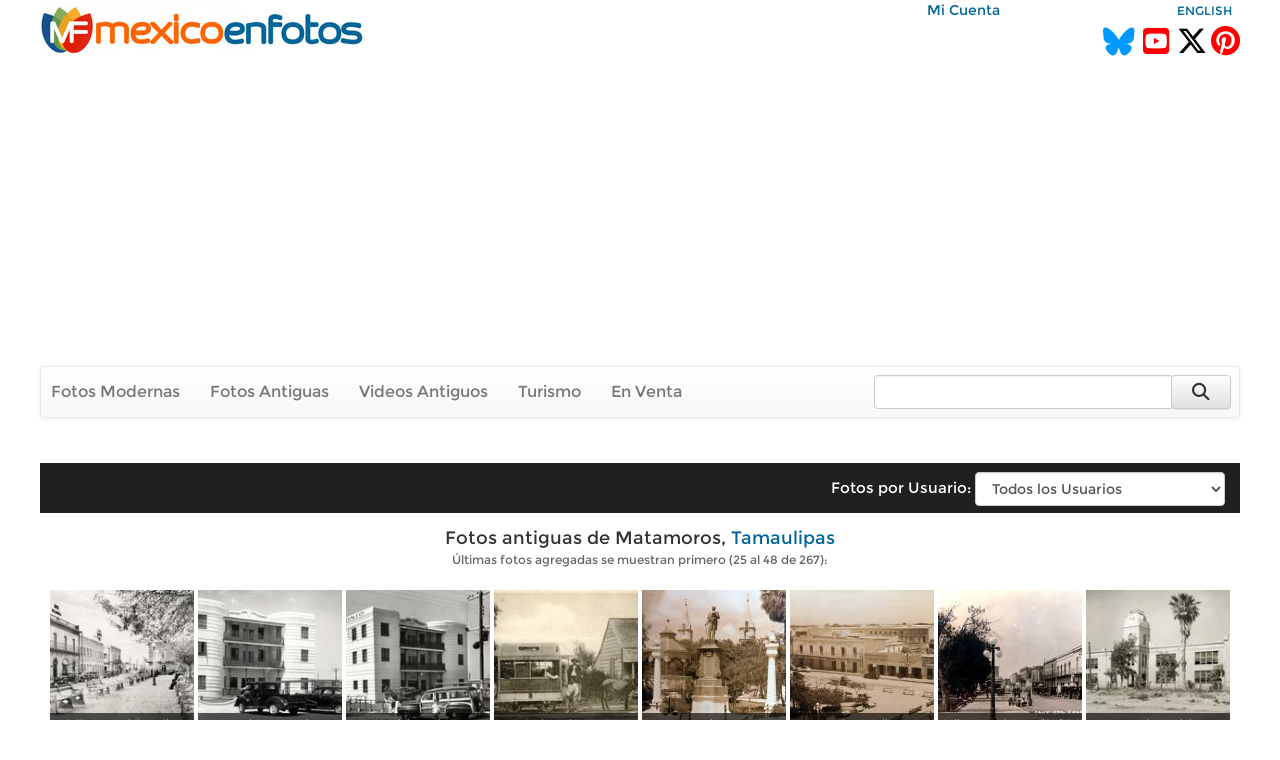

--- FILE ---
content_type: text/html; charset=utf-8
request_url: https://www.mexicoenfotos.com/antiguas/tamaulipas/matamoros/2
body_size: 4758
content:
        <!DOCTYPE html>
<html lang="es">

<head>
<title>Fotos antiguas de Matamoros, Tamaulipas, México</title>
<meta name='description' content='Fotos antiguas de Matamoros, Tamaulipas, México' />
<meta name="viewport" content="width=device-width, initial-scale=1.0">
<meta name="p:domain_verify" content="571d88e517e80fc18918479cc1564550"/>
<meta name="google-site-verification" content="b55Y8fs-41JtVoO3ZTPYo4aa3Hqb7t8hueygbqSVD1o" />
<meta name="verify-v1" content="b55Y8fs-41JtVoO3ZTPYo4aa3Hqb7t8hueygbqSVD1o" />      
<meta name="msvalidate.01" content="8397872368E1A3DE2C6A35CC42BFC489" />
<meta charset="UTF-8" />
<meta property="fb:admins" content="100000942450694" />
<meta property="og:site_name" content="MéxicoEnFotos" />
<meta property="og:type" content="website" />


<link rel="stylesheet" href="https://maxcdn.bootstrapcdn.com/bootstrap/3.3.7/css/bootstrap.min.css" integrity="sha384-BVYiiSIFeK1dGmJRAkycuHAHRg32OmUcww7on3RYdg4Va+PmSTsz/K68vbdEjh4u" crossorigin="anonymous">
<link rel="stylesheet" href="https://maxcdn.bootstrapcdn.com/bootstrap/3.3.7/css/bootstrap-theme.min.css" integrity="sha384-rHyoN1iRsVXV4nD0JutlnGaslCJuC7uwjduW9SVrLvRYooPp2bWYgmgJQIXwl/Sp" crossorigin="anonymous">
<link rel="stylesheet" href="https://cdnjs.cloudflare.com/ajax/libs/font-awesome/6.5.2/css/all.min.css" />
<link rel="stylesheet" href="https://www.mexicoenfotos.com/assets/style/theme.css" />	
<link type="text/css" href="https://cdn.jotfor.ms/before-after/before-after.min.css" rel="stylesheet">
<link rel="stylesheet" href="//cdnjs.cloudflare.com/ajax/libs/cookieconsent2/3.0.3/cookieconsent.min.css" type="text/css" />
<script src="//cdnjs.cloudflare.com/ajax/libs/cookieconsent2/3.0.3/cookieconsent.min.js"></script>


</head>
  
<body>

<div class='noPrint'>
    <div style="text-align:right; margin-top:0px; height:15px; width:80%; display:inline-block" class="noPrint">
					&nbsp;&nbsp;
          <a href="https://www.mexicoenfotos.com/login.php">Mi Cuenta</a>                              
	</div>
    <div style="text-align:right; margin-top:0px; height:15px; width:19%; display:inline-block" class="noPrint">
<a href='https://www.mexicoenfotos.com/language.php?lang=en&url=https://www.mexicoenfotos.com/antiguas/tamaulipas/matamoros/2' class='font-sm' rel='nofollow'>ENGLISH</a>    </div>
		
        

	<div class="noPrint" style='width:100%; height:34px; display:inline-block'>
		<div style="float:left">
			<a href="https://www.mexicoenfotos.com" class="noPrint">
				<img src="https://www.mexicoenfotos.com/graficos/mexicoenfotos.jpg" alt="MéxicoEnFotos" title="MéxicoEnFotos" style="position:relative; top:-15px; border:none" /></a>
		</div>

		<div style="float:right">
        	<span style="position:relative; top:0px;">
                                 
				<!--<a href="http://www.facebook.com/" class="noPrint"><img src="" alt="Facebook" style="border:none" /></a> -->
				<a href="https://bsky.app/profile/mexicoenfotos.com" class="noPrint"><i class="fa-brands fa-bluesky" style="color:#09F; font-size:28px; position:relative; top:6px;"></i></a>&nbsp;
                <a href="https://www.youtube.com/@mexico_en_fotos" class="noPrint"><i class="fa-brands fa-square-youtube" style="color:#F00; font-size:30px; position:relative; top:6px;"></i></a>&nbsp;
				<a href="https://www.twitter.com/mexicoenfotos" class="noPrint"><i class="fa-brands fa-x-twitter" style="color:#000; font-size:30px; position:relative; top:6px;"></i></a>
                <a href="https://www.pinterest.com/mexicoenfotos" class="noPrint"><i class="fa-brands fa-pinterest" style="color:#F00; font-size:30px; position:relative; top:6px;"></i></a>                
                
                

                
                
				<!--<script src="https://apis.google.com/js/platform.js"></script>
                <div style="position:absolute; top:-4px; right:150px">
                	<div class="g-ytsubscribe" data-channelid="UCOd5b-iX_mFzEpp0VPmF7-g" data-layout="default" data-count="default"></div>
                </div> -->
                
			</span>
		</div>
	</div>



    <div class="navbar navbar-default noPrint" style='width:100%; position:relative; top:7px; display:inline-block'>   
    
    	<div style="float:left; display:inline-block; position:relative; top:0px;">
            <ul class="nav navbar-nav" style="font-size:16px;">
	               
                <li style="position:relative; left:-5px"><a href="https://www.mexicoenfotos.com/estados">Fotos Modernas</a></li> 
                                                       
                <li style="position:relative; left:-5px"><a href="https://www.mexicoenfotos.com/antiguas">Fotos Antiguas</a></li>                                        
                
				                <li style="position:relative; left:-5px"><a href="https://www.mexicoenfotos.com/videos">Videos Antiguos</a></li>
                <li style="position:relative; left:-5px"><a href="https://www.mexicoenfotos.com/turismo">Turismo</a></li>
                                               
                
                                                
				                <li style="position:relative; left:-5px"><a href="https://www.mexicoenfotos.com/store">En Venta</a></li>
				                
            </ul>  
        </div>

                                
        <form role="search" method="post" class="form-inline" style="float:right; display:inline-block; position:relative; top:8px; right:1px" action="https://www.mexicoenfotos.com/search.php">
            <input type="text" name="search" class="form-control" placeholder="" value="" style="width:300px">
            <input type="hidden" name="time" value="0.89337700 1768748254">    
            <button type="submit" class="btn btn-default" style="position:relative; left:-7px; width:60px; height:34px;"><i class="fa fa-search fa-lg" style="top:-2px"></i></button>    
        </form>  
        
    </div></div><div id='main' style='width:100%; margin-left:auto; margin-right:auto; text-align:center'><br clear='both'>
			  <div style='width:100%; height:50px; position:relative; line-height:50px; background-color:#202020; top:7px;'>
				<ul class='nav navbar-nav navbar-right' style='position:relative; right:30px'>
				  <li>
					<form method='post' name='SelectAndGo' class='form-inline'>
					  <label style='color:#FFF; font-size:15px; font-weight:normal;'>Fotos por Usuario:</label>
					  <select name='selectedPage' onChange='changePage(this.form.selectedPage)' class='form-control' style='width:250px'>
						<option value='https://www.mexicoenfotos.com/antiguas/tamaulipas/matamoros' style='font-weight:normal'>Todos los Usuarios</option>
						<option value=''></option><option value='https://www.mexicoenfotos.com/antiguas/tamaulipas/matamoros&amp;user=centli' style='font-weight:normal'>centli</option><option value='https://www.mexicoenfotos.com/antiguas/tamaulipas/matamoros&amp;user=fotoantigua' style='font-weight:normal'>fotoantigua</option><option value='https://www.mexicoenfotos.com/antiguas/tamaulipas/matamoros&amp;user=hugres' style='font-weight:normal'>hugres</option><option value='https://www.mexicoenfotos.com/antiguas/tamaulipas/matamoros&amp;user=villasanacarlos' style='font-weight:normal'>villasanacarlos</option><option value='https://www.mexicoenfotos.com/antiguas/tamaulipas/matamoros&amp;user=yayozarate' style='font-weight:normal'>yayozarate</option>		<option></option>
					  </select>
					</form>
				  </li>
				</ul>
			  </div><br clear='both' />
			  <div class='font-lg' style='text-align:center'>Fotos antiguas de Matamoros, <a href='https://www.mexicoenfotos.com/antiguas/tamaulipas/'>Tamaulipas</a></div><div class='font-sm font-grey' style='text-align:center'>Últimas fotos agregadas se muestran primero (25 al 48 de 267):</div><br/><div id='thumbs_images' style='width:148px; height:148px; '>
				<a href='https://www.mexicoenfotos.com/antiguas/tamaulipas/matamoros/calle-general-gonzalez-MX16393385970538/2'><img src='https://www.mexicoenfotos.com/imagenes/thumbnails/MX16393385970538.jpg' alt='Calle General González' title='Calle General González' style='width:148px; height:148px' />
				</a>
				<span id='thumbs_images' style='top:123px'>
				<p id='thumbs_images' style='width:138px;'>Calle General González</p>
				</span>
			  </div><div id='thumbs_images' style='width:148px; height:148px; '>
				<a href='https://www.mexicoenfotos.com/antiguas/tamaulipas/matamoros/hotel-san-antonio-MX16393385970537/2'><img src='https://www.mexicoenfotos.com/imagenes/thumbnails/MX16393385970537.jpg' alt='Hotel San Antonio' title='Hotel San Antonio' style='width:148px; height:148px' />
				</a>
				<span id='thumbs_images' style='top:123px'>
				<p id='thumbs_images' style='width:138px;'>Hotel San Antonio</p>
				</span>
			  </div><div id='thumbs_images' style='width:148px; height:148px; '>
				<a href='https://www.mexicoenfotos.com/antiguas/tamaulipas/matamoros/aspecto-del-hotel-san-antonio-MX16393385970536/2'><img src='https://www.mexicoenfotos.com/imagenes/thumbnails/MX16393385970536.jpg' alt='Aspecto del Hotel San Antonio' title='Aspecto del Hotel San Antonio' style='width:148px; height:148px' />
				</a>
				<span id='thumbs_images' style='top:123px'>
				<p id='thumbs_images' style='width:138px;'>Aspecto del Hotel San Antonio</p>
				</span>
			  </div><div id='thumbs_images' style='width:148px; height:148px; '>
				<a href='https://www.mexicoenfotos.com/antiguas/tamaulipas/matamoros/tranvia-de-mulas-matamoros-y-santa-cruz-MX16393385970535/2'><img src='https://www.mexicoenfotos.com/imagenes/thumbnails/MX16393385970535.jpg' alt='Tranvía de mulas Matamoros y Santa Cruz' title='Tranvía de mulas Matamoros y Santa Cruz' style='width:148px; height:148px' />
				</a>
				<span id='thumbs_images' style='top:123px'>
				<p id='thumbs_images' style='width:138px;'>Tranvía de mulas Matamoros y Santa Cruz</p>
				</span>
			  </div><div id='thumbs_images' style='width:148px; height:148px; '>
				<a href='https://www.mexicoenfotos.com/antiguas/tamaulipas/matamoros/un-aspecto-de-matamoros-circulada-el-15-de-enero-d-MX16376090108882/2'><img src='https://www.mexicoenfotos.com/imagenes/thumbnails/MX16376090108882.jpg' alt='Un aspecto de Matamoros ( Circulada el 15 de Enero de 1947 ).' title='Un aspecto de Matamoros ( Circulada el 15 de Enero de 1947 ).' style='width:148px; height:148px' />
				</a>
				<span id='thumbs_images' style='top:123px'>
				<p id='thumbs_images' style='width:138px;'>Un aspecto de Matamoros ( Circulada el 15 de Enero de 1947 ).</p>
				</span>
			  </div><div id='thumbs_images' style='width:148px; height:148px; '>
				<a href='https://www.mexicoenfotos.com/antiguas/tamaulipas/matamoros/aspecto-de-la-calle-matamoros-circulada-el-2-de-ma-MX16376084833537/2'><img src='https://www.mexicoenfotos.com/imagenes/thumbnails/MX16376084833537.jpg' alt='Aspecto de La Calle Matamoros ( Circulada el 2  de Marzo de 1940 ).' title='Aspecto de La Calle Matamoros ( Circulada el 2  de Marzo de 1940 ).' style='width:148px; height:148px' />
				</a>
				<span id='thumbs_images' style='top:123px'>
				<p id='thumbs_images' style='width:138px;'>Aspecto de La Calle Matamoros ( Circulada el 2  de Marzo de 1940 ).</p>
				</span>
			  </div><div id='thumbs_images' style='width:148px; height:148px; '>
				<a href='https://www.mexicoenfotos.com/antiguas/tamaulipas/matamoros/calle-general-gonzalez-circulada-el-23-de-abril-de-MX16376084102945/2'><img src='https://www.mexicoenfotos.com/imagenes/thumbnails/MX16376084102945.jpg' alt='Calle general Gonzalez ( Circulada el 23 de Abril de 1926 ).' title='Calle general Gonzalez ( Circulada el 23 de Abril de 1926 ).' style='width:148px; height:148px' />
				</a>
				<span id='thumbs_images' style='top:123px'>
				<p id='thumbs_images' style='width:138px;'>Calle general Gonzalez ( Circulada el 23 de Abril de 1926 ).</p>
				</span>
			  </div><div id='thumbs_images' style='width:148px; height:148px; '>
				<a href='https://www.mexicoenfotos.com/antiguas/tamaulipas/matamoros/escuela-modelo-MX16357391020157/2'><img src='https://www.mexicoenfotos.com/imagenes/thumbnails/MX16357391020157.jpg' alt='Escuela Modelo' title='Escuela Modelo' style='width:148px; height:148px' />
				</a>
				<span id='thumbs_images' style='top:123px'>
				<p id='thumbs_images' style='width:138px;'>Escuela Modelo</p>
				</span>
			  </div><div id='thumbs_images' style='width:148px; height:148px; '>
				<a href='https://www.mexicoenfotos.com/antiguas/tamaulipas/matamoros/mercado-juarez-matamoros-tamaulipas-MX16321485044805/2'><img src='https://www.mexicoenfotos.com/imagenes/thumbnails/MX16321485044805.jpg' alt='Mercado Juarez Matamoros, Tamaulipas' title='Mercado Juarez Matamoros, Tamaulipas' style='width:148px; height:148px' />
				</a>
				<span id='thumbs_images' style='top:123px'>
				<p id='thumbs_images' style='width:138px;'>Mercado Juarez Matamoros, Tamaulipas</p>
				</span>
			  </div><div id='thumbs_images' style='width:148px; height:148px; '>
				<a href='https://www.mexicoenfotos.com/antiguas/tamaulipas/matamoros/planta-hidalgo-en-matamoros-tamaulipas-circulada-e-MX16294931612758/2'><img src='https://www.mexicoenfotos.com/imagenes/thumbnails/MX16294931612758.jpg' alt='Planta Hidalgo en Matamoros, Tamaulipas ( Circulada el 3 de Agosto de 1927 ).' title='Planta Hidalgo en Matamoros, Tamaulipas ( Circulada el 3 de Agosto de 1927 ).' style='width:148px; height:148px' />
				</a>
				<span id='thumbs_images' style='top:123px'>
				<p id='thumbs_images' style='width:138px;'>Planta Hidalgo en Matamoros, Tamaulipas ( Circulada el 3 de Agosto de 1927 ).</p>
				</span>
			  </div><div id='thumbs_images' style='width:148px; height:148px; '>
				<a href='https://www.mexicoenfotos.com/antiguas/tamaulipas/matamoros/vista-del-nuevo-puentel-MX16276612504392/2'><img src='https://www.mexicoenfotos.com/imagenes/thumbnails/MX16276612504392.jpg' alt='Vista del nuevo puentel.' title='Vista del nuevo puentel.' style='width:148px; height:148px' />
				</a>
				<span id='thumbs_images' style='top:123px'>
				<p id='thumbs_images' style='width:138px;'>Vista del nuevo puentel.</p>
				</span>
			  </div><div id='thumbs_images' style='width:148px; height:148px; '>
				<a href='https://www.mexicoenfotos.com/antiguas/tamaulipas/matamoros/el-fuerte-MX16263597701821/2'><img src='https://www.mexicoenfotos.com/imagenes/thumbnails/MX16263597701821.jpg' alt='El Fuerte.' title='El Fuerte.' style='width:148px; height:148px' />
				</a>
				<span id='thumbs_images' style='top:123px'>
				<p id='thumbs_images' style='width:138px;'>El Fuerte.</p>
				</span>
			  </div><div id='thumbs_images' style='width:148px; height:148px; '>
				<a href='https://www.mexicoenfotos.com/antiguas/tamaulipas/matamoros/escena-callejera-MX16173728797148/2'><img src='https://www.mexicoenfotos.com/imagenes/thumbnails/MX16173728797148.jpg' alt='Escena callejera.' title='Escena callejera.' style='width:148px; height:148px' />
				</a>
				<span id='thumbs_images' style='top:123px'>
				<p id='thumbs_images' style='width:138px;'>Escena callejera.</p>
				</span>
			  </div><div id='thumbs_images' style='width:148px; height:148px; '>
				<a href='https://www.mexicoenfotos.com/antiguas/tamaulipas/matamoros/mercado-de-loza-1906-MX16168801498289/2'><img src='https://www.mexicoenfotos.com/imagenes/thumbnails/MX16168801498289.jpg' alt='Mercado de loza 1906.' title='Mercado de loza 1906.' style='width:148px; height:148px' />
				</a>
				<span id='thumbs_images' style='top:123px'>
				<p id='thumbs_images' style='width:138px;'>Mercado de loza 1906.</p>
				</span>
			  </div><div id='thumbs_images' style='width:148px; height:148px; '>
				<a href='https://www.mexicoenfotos.com/antiguas/tamaulipas/matamoros/la-plaza-de-matamoros-tamaulipas-MX16157329269216/2'><img src='https://www.mexicoenfotos.com/imagenes/thumbnails/MX16157329269216.jpg' alt='La Plaza de Matamoros, Tamaulipas.' title='La Plaza de Matamoros, Tamaulipas.' style='width:148px; height:148px' />
				</a>
				<span id='thumbs_images' style='top:123px'>
				<p id='thumbs_images' style='width:138px;'>La Plaza de Matamoros, Tamaulipas.</p>
				</span>
			  </div><div id='thumbs_images' style='width:148px; height:148px; '>
				<a href='https://www.mexicoenfotos.com/antiguas/tamaulipas/matamoros/otro-aspecto-del-nuevo-puente-circulada-el-5-de-oc-MX16157317609630/2'><img src='https://www.mexicoenfotos.com/imagenes/thumbnails/MX16157317609630.jpg' alt='Otro aspecto del nuevo puente ( Circulada el 5 de Octubre de 1946 ).' title='Otro aspecto del nuevo puente ( Circulada el 5 de Octubre de 1946 ).' style='width:148px; height:148px' />
				</a>
				<span id='thumbs_images' style='top:123px'>
				<p id='thumbs_images' style='width:138px;'>Otro aspecto del nuevo puente ( Circulada el 5 de Octubre de 1946 ).</p>
				</span>
			  </div><div id='thumbs_images' style='width:148px; height:148px; '>
				<a href='https://www.mexicoenfotos.com/antiguas/tamaulipas/matamoros/calle-sexta-MX15957883470072/2'><img src='https://www.mexicoenfotos.com/imagenes/thumbnails/MX15957883470072.jpg' alt='Calle Sexta' title='Calle Sexta' style='width:148px; height:148px' />
				</a>
				<span id='thumbs_images' style='top:123px'>
				<p id='thumbs_images' style='width:138px;'>Calle Sexta</p>
				</span>
			  </div><div id='thumbs_images' style='width:148px; height:148px; '>
				<a href='https://www.mexicoenfotos.com/antiguas/tamaulipas/matamoros/casa-mata-MX15957883470071/2'><img src='https://www.mexicoenfotos.com/imagenes/thumbnails/MX15957883470071.jpg' alt='Casa Mata' title='Casa Mata' style='width:148px; height:148px' />
				</a>
				<span id='thumbs_images' style='top:123px'>
				<p id='thumbs_images' style='width:138px;'>Casa Mata</p>
				</span>
			  </div><div id='thumbs_images' style='width:148px; height:148px; '>
				<a href='https://www.mexicoenfotos.com/antiguas/tamaulipas/matamoros/puente-internacional-matamoros-tamaulipas-1950s-MX15814461263085/2'><img src='https://www.mexicoenfotos.com/imagenes/thumbnails/MX15814461263085.jpg' alt='Puente Internacional  Matamoros, Tamaulipas 1950s' title='Puente Internacional  Matamoros, Tamaulipas 1950s' style='width:148px; height:148px' />
				</a>
				<span id='thumbs_images' style='top:123px'>
				<p id='thumbs_images' style='width:138px;'>Puente Internacional  Matamoros, Tamaulipas 1950s</p>
				</span>
			  </div><div id='thumbs_images' style='width:148px; height:148px; '>
				<a href='https://www.mexicoenfotos.com/antiguas/tamaulipas/matamoros/costado-de-la-plaza-principal-MX15773002630161/2'><img src='https://www.mexicoenfotos.com/imagenes/thumbnails/MX15773002630161.jpg' alt='Costado de la Plaza Principal' title='Costado de la Plaza Principal' style='width:148px; height:148px' />
				</a>
				<span id='thumbs_images' style='top:123px'>
				<p id='thumbs_images' style='width:138px;'>Costado de la Plaza Principal</p>
				</span>
			  </div><div id='thumbs_images' style='width:148px; height:148px; '>
				<a href='https://www.mexicoenfotos.com/antiguas/tamaulipas/matamoros/antiguo-carro-de-mulas-MX15712752615845/2'><img src='https://www.mexicoenfotos.com/imagenes/thumbnails/MX15712752615845.jpg' alt='Antiguo carro de mulas..' title='Antiguo carro de mulas..' style='width:148px; height:148px' />
				</a>
				<span id='thumbs_images' style='top:123px'>
				<p id='thumbs_images' style='width:138px;'>Antiguo carro de mulas..</p>
				</span>
			  </div><div id='thumbs_images' style='width:148px; height:148px; '>
				<a href='https://www.mexicoenfotos.com/antiguas/tamaulipas/matamoros/palacio-municipal-MX15703624630227/2'><img src='https://www.mexicoenfotos.com/imagenes/thumbnails/MX15703624630227.jpg' alt='Palacio Municipal' title='Palacio Municipal' style='width:148px; height:148px' />
				</a>
				<span id='thumbs_images' style='top:123px'>
				<p id='thumbs_images' style='width:138px;'>Palacio Municipal</p>
				</span>
			  </div><div id='thumbs_images' style='width:148px; height:148px; '>
				<a href='https://www.mexicoenfotos.com/antiguas/tamaulipas/matamoros/hotel-moctezuma-MX15703624630226/2'><img src='https://www.mexicoenfotos.com/imagenes/thumbnails/MX15703624630226.jpg' alt='Hotel Moctezuma' title='Hotel Moctezuma' style='width:148px; height:148px' />
				</a>
				<span id='thumbs_images' style='top:123px'>
				<p id='thumbs_images' style='width:138px;'>Hotel Moctezuma</p>
				</span>
			  </div><div id='thumbs_images' style='width:148px; height:148px; '>
				<a href='https://www.mexicoenfotos.com/antiguas/tamaulipas/matamoros/mercado-MX15703624630225/2'><img src='https://www.mexicoenfotos.com/imagenes/thumbnails/MX15703624630225.jpg' alt='Mercado' title='Mercado' style='width:148px; height:148px' />
				</a>
				<span id='thumbs_images' style='top:123px'>
				<p id='thumbs_images' style='width:138px;'>Mercado</p>
				</span>
			  </div><div><ul class='pagination' style='text-align:center'><li><a href='https://www.mexicoenfotos.com/antiguas/tamaulipas/matamoros/1'><i class='fa fa-angle-double-left fa-lg'></i> Anterior</a></li><li><a href='https://www.mexicoenfotos.com/antiguas/tamaulipas/matamoros/1'>1</a></li><li class='active'><a href='https://www.mexicoenfotos.com/antiguas/tamaulipas/matamoros/2'>2</a></li><li><a href='https://www.mexicoenfotos.com/antiguas/tamaulipas/matamoros/3'>3</a></li><li><a href='https://www.mexicoenfotos.com/antiguas/tamaulipas/matamoros/4'>4</a></li><li class='disabled'><a href='#'>...</a></li><li><a href='https://www.mexicoenfotos.com/antiguas/tamaulipas/matamoros/12'>12</a></li><li><a href='https://www.mexicoenfotos.com/antiguas/tamaulipas/matamoros/3'>Siguiente <i class='fa fa-angle-double-right fa-lg'></i></a></li></ul></div></div>﻿	<br style="clear:both;">

<div>	<div style="height:95px; width: 100%; text-align:center" class="noPrint">
	<script async src="//pagead2.googlesyndication.com/pagead/js/adsbygoogle.js"></script>
    <!-- Responsive Top -->
    <ins class="adsbygoogle"
         style="display:block"
         data-ad-client="ca-pub-4572675488170726"
         data-ad-slot="3372300122"
         data-ad-format="auto"></ins>
    <script>
    (adsbygoogle = window.adsbygoogle || []).push({});
    </script>        
	</div></div>	

   
    <div style="width:100%; height:45px; top:15px; text-align:center; background-color:#FFF" class="font-sm-bold noPrint">
		<br/>
		<a href="https://www.mexicoenfotos.com/documentos/?documento=Terminos-y-Condiciones" class="font-bold" rel='nofollow'>Condiciones de Uso</a>&nbsp;&nbsp;|&nbsp;&nbsp;
		<a href="https://www.mexicoenfotos.com/documentos/?documento=Politicas-de-Privacidad" class="font-bold" rel='nofollow'>Privacidad</a>&nbsp;&nbsp;|&nbsp;&nbsp;
		<a href="https://www.mexicoenfotos.com/documentos/?documento=Preguntas-Frecuentes" class="font-bold" rel='nofollow'>Preguntas Frecuentes</a>&nbsp;&nbsp;|&nbsp;&nbsp;
		<!--<a href="" class="font-bold" rel='nofollow'></a>&nbsp;&nbsp;|&nbsp;&nbsp;-->
		<a href="https://www.mexicoenfotos.com/rss" class="font-bold">RSS</a>&nbsp;&nbsp;|&nbsp;&nbsp;
        <a href="https://www.mexicoenfotos.com/mobile" class="font-bold">Versión Móvil</a>&nbsp;&nbsp;|&nbsp;&nbsp;
		<a href="https://www.mexicoenfotos.com/sitemap/index.php" class="font-bold">Mapa de Sitio</a>
        
	</div>
	
        <div style='position:relative; width:100%; height:92px; top:10px; border:none; text-align:center; background-color:#F3F3F3' class="font-sm-bold noPrint">
                            <span class="text-medium" style="position:relative; top:8px">Galerías de fotos de otros países:</span>
                <br/><br/>
        
                <a href='http://www.usapostcards.com' class="font-bold">Estados Unidos</a>&nbsp;&nbsp;|&nbsp;&nbsp;
                <a href='http://www.guatemalaenfotos.com' class="font-bold">Guatemala</a>&nbsp;&nbsp;|&nbsp;&nbsp;
                <a href='https://www.mexicoenfotos.com' class="font-bold">México</a>
                
                            </div>

	<div style='position:relative; width:100%; height:20px; top:0px; border:none; text-align:center; background-color:#333; color:#fff; font-size:10px; vertical-align:middle' class='link-small-white noPrint'>
		Copyright © MéxicoEnFotos, 2001-2026	</div>


	</div>
    
    <script src="https://ajax.googleapis.com/ajax/libs/jquery/3.1.1/jquery.min.js"></script> 
	<script src="https://maxcdn.bootstrapcdn.com/bootstrap/3.3.7/js/bootstrap.min.js" integrity="sha384-Tc5IQib027qvyjSMfHjOMaLkfuWVxZxUPnCJA7l2mCWNIpG9mGCD8wGNIcPD7Txa" crossorigin="anonymous"></script></body>

	<script type="text/javascript" src="https://www.mexicoenfotos.com/assets/javascript/main.js"></script>
	<script type="text/javascript" src="https://www.mexicoenfotos.com/assets/javascript/ajax.js"></script>	        

</body>
</html>


--- FILE ---
content_type: text/html; charset=utf-8
request_url: https://www.google.com/recaptcha/api2/aframe
body_size: 268
content:
<!DOCTYPE HTML><html><head><meta http-equiv="content-type" content="text/html; charset=UTF-8"></head><body><script nonce="6ua0uG7B1WOUiqKbjgnd2w">/** Anti-fraud and anti-abuse applications only. See google.com/recaptcha */ try{var clients={'sodar':'https://pagead2.googlesyndication.com/pagead/sodar?'};window.addEventListener("message",function(a){try{if(a.source===window.parent){var b=JSON.parse(a.data);var c=clients[b['id']];if(c){var d=document.createElement('img');d.src=c+b['params']+'&rc='+(localStorage.getItem("rc::a")?sessionStorage.getItem("rc::b"):"");window.document.body.appendChild(d);sessionStorage.setItem("rc::e",parseInt(sessionStorage.getItem("rc::e")||0)+1);localStorage.setItem("rc::h",'1768748257446');}}}catch(b){}});window.parent.postMessage("_grecaptcha_ready", "*");}catch(b){}</script></body></html>